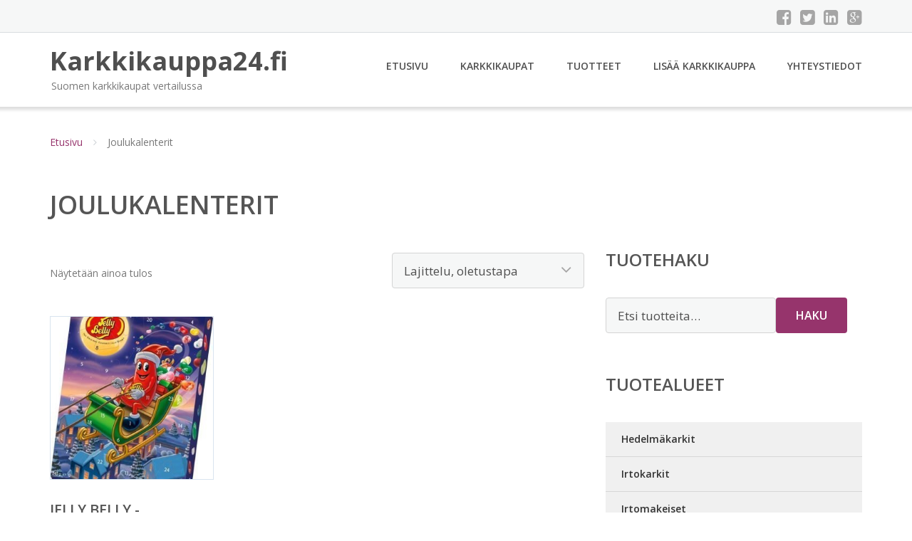

--- FILE ---
content_type: text/html; charset=UTF-8
request_url: https://www.karkkikauppa24.fi/osasto/joulukalenterit/
body_size: 7769
content:
<!DOCTYPE html><html lang="fi"><head><meta charset="UTF-8"/><meta name="viewport" content="width=device-width, initial-scale=1"/><link rel="profile" href="http://gmpg.org/xfn/11"><link rel="pingback" href="https://www.karkkikauppa24.fi/xmlrpc.php"><meta name='robots' content='index, follow, max-image-preview:large, max-snippet:-1, max-video-preview:-1' /><link rel="stylesheet" href="https://www.karkkikauppa24.fi/wp-content/cache/minify/fc13b.css" media="all" />
<title>Joulukalenterit - Karkkikauppa24.fi</title><link rel="canonical" href="https://www.karkkikauppa24.fi/osasto/joulukalenterit/" /><meta property="og:locale" content="fi_FI" /><meta property="og:type" content="article" /><meta property="og:title" content="Joulukalenterit - Karkkikauppa24.fi" /><meta property="og:url" content="https://www.karkkikauppa24.fi/osasto/joulukalenterit/" /><meta property="og:site_name" content="Karkkikauppa24.fi" /><meta name="twitter:card" content="summary_large_image" /> <script type="application/ld+json" class="yoast-schema-graph">{"@context":"https://schema.org","@graph":[{"@type":"CollectionPage","@id":"https://www.karkkikauppa24.fi/osasto/joulukalenterit/","url":"https://www.karkkikauppa24.fi/osasto/joulukalenterit/","name":"Joulukalenterit - Karkkikauppa24.fi","isPartOf":{"@id":"https://www.karkkikauppa24.fi/#website"},"primaryImageOfPage":{"@id":"https://www.karkkikauppa24.fi/osasto/joulukalenterit/#primaryimage"},"image":{"@id":"https://www.karkkikauppa24.fi/osasto/joulukalenterit/#primaryimage"},"thumbnailUrl":"https://www.karkkikauppa24.fi/wp-content/uploads/Jelly-Belly-joulukalenteri.jpg","breadcrumb":{"@id":"https://www.karkkikauppa24.fi/osasto/joulukalenterit/#breadcrumb"},"inLanguage":"fi"},{"@type":"ImageObject","inLanguage":"fi","@id":"https://www.karkkikauppa24.fi/osasto/joulukalenterit/#primaryimage","url":"https://www.karkkikauppa24.fi/wp-content/uploads/Jelly-Belly-joulukalenteri.jpg","contentUrl":"https://www.karkkikauppa24.fi/wp-content/uploads/Jelly-Belly-joulukalenteri.jpg","width":638,"height":800,"caption":"Jelly Belly -joulukalenteri"},{"@type":"BreadcrumbList","@id":"https://www.karkkikauppa24.fi/osasto/joulukalenterit/#breadcrumb","itemListElement":[{"@type":"ListItem","position":1,"name":"Etusivu","item":"https://www.karkkikauppa24.fi/"},{"@type":"ListItem","position":2,"name":"Joulukalenterit"}]},{"@type":"WebSite","@id":"https://www.karkkikauppa24.fi/#website","url":"https://www.karkkikauppa24.fi/","name":"Karkkikauppa24.fi","description":"Suomen karkkikaupat vertailussa","potentialAction":[{"@type":"SearchAction","target":{"@type":"EntryPoint","urlTemplate":"https://www.karkkikauppa24.fi/?s={search_term_string}"},"query-input":{"@type":"PropertyValueSpecification","valueRequired":true,"valueName":"search_term_string"}}],"inLanguage":"fi"}]}</script> <link rel='dns-prefetch' href='//fonts.googleapis.com' /><link rel='stylesheet' id='googleOpenSans-css' href='//fonts.googleapis.com/css?family=Open+Sans%3A400%2C400italic%2C600%2C700%2C700italic&#038;subset=latin%2Ccyrillic&#038;ver=6.9' type='text/css' media='all' /> <script src="https://www.karkkikauppa24.fi/wp-content/cache/minify/d52ed.js"></script>
 <script type="text/javascript" id="wc-add-to-cart-js-extra">var wc_add_to_cart_params = {"ajax_url":"/wp-admin/admin-ajax.php","wc_ajax_url":"/?wc-ajax=%%endpoint%%","i18n_view_cart":"N\u00e4yt\u00e4 ostoskori","cart_url":"https://www.karkkikauppa24.fi/ostoskori/","is_cart":"","cart_redirect_after_add":"no"};
//# sourceURL=wc-add-to-cart-js-extra</script> <script type="text/javascript" id="woocommerce-js-extra">var woocommerce_params = {"ajax_url":"/wp-admin/admin-ajax.php","wc_ajax_url":"/?wc-ajax=%%endpoint%%","i18n_password_show":"N\u00e4yt\u00e4 salasana","i18n_password_hide":"Piilota salasana"};
//# sourceURL=woocommerce-js-extra</script> <link rel="https://api.w.org/" href="https://www.karkkikauppa24.fi/wp-json/" /><link rel="alternate" title="JSON" type="application/json" href="https://www.karkkikauppa24.fi/wp-json/wp/v2/product_cat/93" /><link rel="EditURI" type="application/rsd+xml" title="RSD" href="https://www.karkkikauppa24.fi/xmlrpc.php?rsd" /><meta name="generator" content="WordPress 6.9" /><meta name="generator" content="WooCommerce 10.4.3" /> <noscript><style>.woocommerce-product-gallery{ opacity: 1 !important; }</style></noscript><link rel="stylesheet" href="https://www.karkkikauppa24.fi/wp-content/cache/minify/300ec.css" media="all" />
</head><body class="archive tax-product_cat term-joulukalenterit term-93 custom-background wp-theme-karkkikauppa emmet pages-background theme-karkkikauppa woocommerce woocommerce-page woocommerce-no-js" ><div
 class="wrapper  "><header id="header" class="main-header"><div class="top-header"><div class="container"><div class="top-menu"><div class="clearfix"></div></div><div class="social-profile type1 "> <a href="#" class="button-facebook" title="Facebook"
 target="_blank"><i class="fa fa-facebook-square"></i></a> <a href="#" class="button-twitter" title="Twitter"
 target="_blank"><i class="fa fa-twitter-square"></i></a> <a href="#" class="button-linkedin"
 title="LinkedIn" target="_blank"><i class="fa fa-linkedin-square"></i></a> <a href="#" class="button-google"
 title="Google +" target="_blank"><i class="fa fa-google-plus-square"></i></a></div><div class="contact-info "><ul class=" info-list"></ul><div class="clearfix"></div></div></div></div><div class="site-header"
 data-sticky-menu="off"><div class="container"><div class="site-logo"> <a class="home-link" href="https://www.karkkikauppa24.fi/"
 title="Karkkikauppa24.fi" rel="home"><div class="site-description"><p class="site-title ">Karkkikauppa24.fi</p><p class="site-tagline">Suomen karkkikaupat vertailussa</p></div> </a></div><div id="navbar" class="navbar"><nav id="site-navigation" class="main-navigation"><div class="menu-valikko-1-container"><ul id="main-menu" class="sf-menu "><li id="menu-item-79" class="menu-item menu-item-type-custom menu-item-object-custom menu-item-home menu-item-79"><a href="http://www.karkkikauppa24.fi/">Etusivu</a></li><li id="menu-item-328" class="menu-item menu-item-type-post_type menu-item-object-page menu-item-328"><a href="https://www.karkkikauppa24.fi/karkkikaupat/">Karkkikaupat</a></li><li id="menu-item-24121" class="menu-item menu-item-type-post_type menu-item-object-page menu-item-24121"><a href="https://www.karkkikauppa24.fi/tuotteet/">Tuotteet</a></li><li id="menu-item-80" class="menu-item menu-item-type-post_type menu-item-object-page menu-item-80"><a href="https://www.karkkikauppa24.fi/lisaa-karkkikauppa/">Lisää karkkikauppa</a></li><li id="menu-item-83" class="menu-item menu-item-type-post_type menu-item-object-page menu-item-83"><a href="https://www.karkkikauppa24.fi/yhteystiedot/">Yhteystiedot</a></li></ul></div><div class="menu-valikko-1-container"><div class="mobile-menu "><form name="menu-form" id="menu-form" action="#" method="post" ><div class="select-wrapper"><select onchange="if (this.value) window.location.href=this.value"><option value="http://www.karkkikauppa24.fi/" >Etusivu</option><option value="https://www.karkkikauppa24.fi/karkkikaupat/" >Karkkikaupat</option><option value="https://www.karkkikauppa24.fi/tuotteet/" >Tuotteet</option><option value="https://www.karkkikauppa24.fi/lisaa-karkkikauppa/" >Lisää karkkikauppa</option><option value="https://www.karkkikauppa24.fi/yhteystiedot/" >Yhteystiedot</option> </select></div></form></div></div></nav></div><div class="clearfix"></div></div></div></header><div id="main" class="site-main"><div class="container"><div class="breadcrumb breadcrumbs sp-breadcrumbs "><div class="breadcrumb-trail"><a href="https://www.karkkikauppa24.fi">Etusivu</a> <span class="sep"><i class="fa fa-angle-right"></i></span> Joulukalenterit</div></div></div><header class="woocommerce-products-header"><h1 class="woocommerce-products-header__title page-title">Joulukalenterit</h1></header><div class="woocommerce-notices-wrapper"></div><div class="container main-container"><div class="row clearfix"><div class=" col-xs-12 col-sm-12 col-md-8 col-lg-8"><p class="woocommerce-result-count" role="alert" aria-relevant="all" > Näytetään ainoa tulos</p><form class="woocommerce-ordering" method="get"> <select
 name="orderby"
 class="orderby"
 aria-label="Järjestys kaupassa"
 ><option value="menu_order"  selected='selected'>Lajittelu, oletustapa</option><option value="popularity" >Lajittelu: ostetuin ensin</option><option value="rating" >Lajittelu: arvostetuin ensin</option><option value="date" >Järjestä uusimman mukaan</option><option value="price" >Lajittelu: halvin ensin</option><option value="price-desc" >Lajittelu: kallein ensin</option> </select> <input type="hidden" name="paged" value="1" /></form><ul class="products columns-4"><li class="product type-product post-25517 status-publish first instock product_cat-joulukalenterit has-post-thumbnail shipping-taxable product-type-external"> <a href="https://www.karkkikauppa24.fi/tuote/jelly-belly-joulukalenteri/" class="woocommerce-LoopProduct-link woocommerce-loop-product__link"><img width="300" height="300" src="https://www.karkkikauppa24.fi/wp-content/uploads/Jelly-Belly-joulukalenteri-300x300.jpg" class="attachment-woocommerce_thumbnail size-woocommerce_thumbnail" alt="Jelly Belly -joulukalenteri" decoding="async" fetchpriority="high" srcset="https://www.karkkikauppa24.fi/wp-content/uploads/Jelly-Belly-joulukalenteri-300x300.jpg 300w, https://www.karkkikauppa24.fi/wp-content/uploads/Jelly-Belly-joulukalenteri-150x150.jpg 150w, https://www.karkkikauppa24.fi/wp-content/uploads/Jelly-Belly-joulukalenteri-180x180.jpg 180w, https://www.karkkikauppa24.fi/wp-content/uploads/Jelly-Belly-joulukalenteri-600x600.jpg 600w, https://www.karkkikauppa24.fi/wp-content/uploads/Jelly-Belly-joulukalenteri-170x170.jpg 170w" sizes="(max-width: 300px) 100vw, 300px" /><h2 class="woocommerce-loop-product__title">Jelly Belly -joulukalenteri</h2> <span class="price"><span class="woocommerce-Price-amount amount"><bdi>28,99&nbsp;<span class="woocommerce-Price-currencySymbol">&euro;</span></bdi></span></span> </a><a class="button product_type_external" href="https://www.karkkikauppa24.fi/tuote/jelly-belly-joulukalenteri/">Lue lisää &raquo;</a> <span id="woocommerce_loop_add_to_cart_link_describedby_25517" class="screen-reader-text"> </span></li></ul></div><div class=" col-xs-12 col-sm-12 col-md-4 col-lg-4"><aside id="sidebar"><div class="widget-area"><div id="woocommerce_product_search-2" class="widget woocommerce widget_product_search"><h3 class="widget-title">Tuotehaku</h3><form role="search" method="get" class="woocommerce-product-search" action="https://www.karkkikauppa24.fi/"> <label class="screen-reader-text" for="woocommerce-product-search-field-0">Etsi:</label> <input type="search" id="woocommerce-product-search-field-0" class="search-field" placeholder="Etsi tuotteita&hellip;" value="" name="s" /> <button type="submit" value="Haku" class="">Haku</button> <input type="hidden" name="post_type" value="product" /></form></div><div id="xo10_wc_cats_widget-2" class="widget woocommerce-product-categories"><h3 class="widget-title">Tuotealueet</h3><div class="xo10-sexy-accordion-list-holder"><ul id="xo10-wc-xo10_wc_cats_widget-2-xo10_wc_cats_widget-2"  class = "product-categories show-text"><li class="cat-item cat-item-160"><a href="https://www.karkkikauppa24.fi/osasto/hedelmakarkit/" ><span class="cat-name">Hedelmäkarkit</span></a></li><li class="cat-item cat-item-108"><a href="https://www.karkkikauppa24.fi/osasto/irtokarkit/" ><span class="cat-name">Irtokarkit</span></a></li><li class="cat-item cat-item-140"><a href="https://www.karkkikauppa24.fi/osasto/irtomakeiset/" ><span class="cat-name">Irtomakeiset</span></a></li><li class="cat-item cat-item-93 current-cat selected"><a href="https://www.karkkikauppa24.fi/osasto/joulukalenterit/"  class=""><span class="cat-name">Joulukalenterit</span></a></li><li class="cat-item cat-item-50"><a href="https://www.karkkikauppa24.fi/osasto/joulumakeiset/" ><span class="cat-name">Joulumakeiset</span></a></li><li class="cat-item cat-item-126"><a href="https://www.karkkikauppa24.fi/osasto/kahvit/" ><span class="cat-name">Kahvit</span></a></li><li class="cat-item cat-item-161"><a href="https://www.karkkikauppa24.fi/osasto/karamellit/" ><span class="cat-name">Karamellit</span></a></li><li class="cat-item cat-item-166"><a href="https://www.karkkikauppa24.fi/osasto/karkit/" ><span class="cat-name">Karkit</span></a></li><li class="cat-item cat-item-124"><a href="https://www.karkkikauppa24.fi/osasto/karkkipussit/" ><span class="cat-name">Karkkipussit</span></a></li><li class="cat-item cat-item-159"><a href="https://www.karkkikauppa24.fi/osasto/lakritsikarkit/" ><span class="cat-name">Lakritsikarkit</span></a></li><li class="cat-item cat-item-172"><a href="https://www.karkkikauppa24.fi/osasto/lakritsipatukat/" ><span class="cat-name">Lakritsipatukat</span></a></li><li class="cat-item cat-item-125"><a href="https://www.karkkikauppa24.fi/osasto/lakritsit/" ><span class="cat-name">Lakritsit</span></a></li><li class="cat-item cat-item-76"><a href="https://www.karkkikauppa24.fi/osasto/likoorikonvehdit/" ><span class="cat-name">Liköörikonvehdit</span></a></li><li class="cat-item cat-item-123"><a href="https://www.karkkikauppa24.fi/osasto/limsat/" ><span class="cat-name">Limsat</span></a></li><li class="cat-item cat-item-26"><a href="https://www.karkkikauppa24.fi/osasto/maitosuklaa/" ><span class="cat-name">Maitosuklaa</span></a></li><li class="cat-item cat-item-139"><a href="https://www.karkkikauppa24.fi/osasto/makeiset/" ><span class="cat-name">Makeiset</span></a></li><li class="cat-item cat-item-119"><a href="https://www.karkkikauppa24.fi/osasto/marmeladit/" ><span class="cat-name">Marmeladit</span></a></li><li class="cat-item cat-item-28"><a href="https://www.karkkikauppa24.fi/osasto/multiallergiatuotteet/" ><span class="cat-name">Multiallergiatuotteet</span></a></li><li class="cat-item cat-item-77"><a href="https://www.karkkikauppa24.fi/osasto/muut/" ><span class="cat-name">Muut</span></a></li><li class="cat-item cat-item-141"><a href="https://www.karkkikauppa24.fi/osasto/naposteltavaa/" ><span class="cat-name">Naposteltavaa</span></a></li><li class="cat-item cat-item-36"><a href="https://www.karkkikauppa24.fi/osasto/paasiaissuklaa/" ><span class="cat-name">Pääsiäissuklaa</span></a></li><li class="cat-item cat-item-165"><a href="https://www.karkkikauppa24.fi/osasto/pastillit/" ><span class="cat-name">Pastillit</span></a></li><li class="cat-item cat-item-31"><a href="https://www.karkkikauppa24.fi/osasto/pelit/" ><span class="cat-name">Pelit</span></a></li><li class="cat-item cat-item-91"><a href="https://www.karkkikauppa24.fi/osasto/purukumit/" ><span class="cat-name">Purukumit</span></a></li><li class="cat-item cat-item-94"><a href="https://www.karkkikauppa24.fi/osasto/salmiakit/" ><span class="cat-name">Salmiakit</span></a></li><li class="cat-item cat-item-120"><a href="https://www.karkkikauppa24.fi/osasto/sipsit/" ><span class="cat-name">Sipsit</span></a></li><li class="cat-item cat-item-122"><a href="https://www.karkkikauppa24.fi/osasto/snacks/" ><span class="cat-name">Snacks</span></a></li><li class="cat-item cat-item-38"><a href="https://www.karkkikauppa24.fi/osasto/soijaton-suklaa/" ><span class="cat-name">Soijaton suklaa</span></a></li><li class="cat-item cat-item-25"><a href="https://www.karkkikauppa24.fi/osasto/sokeriton-suklaa/" ><span class="cat-name">Sokeriton suklaa</span></a></li><li class="cat-item cat-item-111"><a href="https://www.karkkikauppa24.fi/osasto/soseet/" ><span class="cat-name">Soseet</span></a></li><li class="cat-item cat-item-155"><a href="https://www.karkkikauppa24.fi/osasto/suklaakarkit/" ><span class="cat-name">Suklaakarkit</span></a></li><li class="cat-item cat-item-163"><a href="https://www.karkkikauppa24.fi/osasto/suklaalevyt/" ><span class="cat-name">Suklaalevyt</span></a></li><li class="cat-item cat-item-157"><a href="https://www.karkkikauppa24.fi/osasto/suklaapatukat/" ><span class="cat-name">Suklaapatukat</span></a></li><li class="cat-item cat-item-156"><a href="https://www.karkkikauppa24.fi/osasto/suklaarasiat/" ><span class="cat-name">Suklaarasiat</span></a></li><li class="cat-item cat-item-96"><a href="https://www.karkkikauppa24.fi/osasto/suklaat/" ><span class="cat-name">Suklaat</span></a></li><li class="cat-item cat-item-138"><a href="https://www.karkkikauppa24.fi/osasto/suklaat-ja-makeiset/" ><span class="cat-name">Suklaat ja makeiset</span></a></li><li class="cat-item cat-item-32"><a href="https://www.karkkikauppa24.fi/osasto/suklaatryffelit/" ><span class="cat-name">Suklaatryffelit</span></a></li><li class="cat-item cat-item-95"><a href="https://www.karkkikauppa24.fi/osasto/tikkarit/" ><span class="cat-name">Tikkarit</span></a></li><li class="cat-item cat-item-164"><a href="https://www.karkkikauppa24.fi/osasto/tikkukaramellit/" ><span class="cat-name">Tikkukaramellit</span></a></li><li class="cat-item cat-item-171"><a href="https://www.karkkikauppa24.fi/osasto/toffeet/" ><span class="cat-name">Toffeet</span></a></li><li class="cat-item cat-item-33"><a href="https://www.karkkikauppa24.fi/osasto/tummasuklaa/" ><span class="cat-name">Tummasuklaa</span></a></li><li class="cat-item cat-item-153"><a href="https://www.karkkikauppa24.fi/osasto/uncategorized/" ><span class="cat-name">Uncategorized</span></a></li><li class="cat-item cat-item-169"><a href="https://www.karkkikauppa24.fi/osasto/vaahtokarkit/" ><span class="cat-name">Vaahtokarkit</span></a></li><li class="cat-item cat-item-27"><a href="https://www.karkkikauppa24.fi/osasto/valkosuklaa/" ><span class="cat-name">Valkosuklaa</span></a></li><li class="cat-item cat-item-30"><a href="https://www.karkkikauppa24.fi/osasto/viinisuklaat/" ><span class="cat-name">Viinisuklaat</span></a></li></ul></div></div><div id="ratings-widget-3" class="widget widget_ratings-widget"><h3 class="widget-title">Parhaat arvostelut</h3><ul><li><a href="https://www.karkkikauppa24.fi/herkkukulma/" title="Herkkukulma">Herkkukulma</a> <noscript><img src="https://www.karkkikauppa24.fi/wp-content/plugins/wp-postratings/images/stars_crystal/rating_on.gif" alt="1 ääni, keskiarvo: 5,00 / 5 tähteä 5" title="1 ääni, keskiarvo: 5,00 / 5 tähteä 5" class="post-ratings-image" /></noscript><img src='data:image/svg+xml,%3Csvg%20xmlns=%22http://www.w3.org/2000/svg%22%20viewBox=%220%200%20210%20140%22%3E%3C/svg%3E' data-src="https://www.karkkikauppa24.fi/wp-content/plugins/wp-postratings/images/stars_crystal/rating_on.gif" alt="1 ääni, keskiarvo: 5,00 / 5 tähteä 5" title="1 ääni, keskiarvo: 5,00 / 5 tähteä 5" class="lazyload post-ratings-image" /><noscript><img src="https://www.karkkikauppa24.fi/wp-content/plugins/wp-postratings/images/stars_crystal/rating_on.gif" alt="1 ääni, keskiarvo: 5,00 / 5 tähteä 5" title="1 ääni, keskiarvo: 5,00 / 5 tähteä 5" class="post-ratings-image" /></noscript><img src='data:image/svg+xml,%3Csvg%20xmlns=%22http://www.w3.org/2000/svg%22%20viewBox=%220%200%20210%20140%22%3E%3C/svg%3E' data-src="https://www.karkkikauppa24.fi/wp-content/plugins/wp-postratings/images/stars_crystal/rating_on.gif" alt="1 ääni, keskiarvo: 5,00 / 5 tähteä 5" title="1 ääni, keskiarvo: 5,00 / 5 tähteä 5" class="lazyload post-ratings-image" /><noscript><img src="https://www.karkkikauppa24.fi/wp-content/plugins/wp-postratings/images/stars_crystal/rating_on.gif" alt="1 ääni, keskiarvo: 5,00 / 5 tähteä 5" title="1 ääni, keskiarvo: 5,00 / 5 tähteä 5" class="post-ratings-image" /></noscript><img src='data:image/svg+xml,%3Csvg%20xmlns=%22http://www.w3.org/2000/svg%22%20viewBox=%220%200%20210%20140%22%3E%3C/svg%3E' data-src="https://www.karkkikauppa24.fi/wp-content/plugins/wp-postratings/images/stars_crystal/rating_on.gif" alt="1 ääni, keskiarvo: 5,00 / 5 tähteä 5" title="1 ääni, keskiarvo: 5,00 / 5 tähteä 5" class="lazyload post-ratings-image" /><noscript><img src="https://www.karkkikauppa24.fi/wp-content/plugins/wp-postratings/images/stars_crystal/rating_on.gif" alt="1 ääni, keskiarvo: 5,00 / 5 tähteä 5" title="1 ääni, keskiarvo: 5,00 / 5 tähteä 5" class="post-ratings-image" /></noscript><img src='data:image/svg+xml,%3Csvg%20xmlns=%22http://www.w3.org/2000/svg%22%20viewBox=%220%200%20210%20140%22%3E%3C/svg%3E' data-src="https://www.karkkikauppa24.fi/wp-content/plugins/wp-postratings/images/stars_crystal/rating_on.gif" alt="1 ääni, keskiarvo: 5,00 / 5 tähteä 5" title="1 ääni, keskiarvo: 5,00 / 5 tähteä 5" class="lazyload post-ratings-image" /><noscript><img src="https://www.karkkikauppa24.fi/wp-content/plugins/wp-postratings/images/stars_crystal/rating_on.gif" alt="1 ääni, keskiarvo: 5,00 / 5 tähteä 5" title="1 ääni, keskiarvo: 5,00 / 5 tähteä 5" class="post-ratings-image" /></noscript><img src='data:image/svg+xml,%3Csvg%20xmlns=%22http://www.w3.org/2000/svg%22%20viewBox=%220%200%20210%20140%22%3E%3C/svg%3E' data-src="https://www.karkkikauppa24.fi/wp-content/plugins/wp-postratings/images/stars_crystal/rating_on.gif" alt="1 ääni, keskiarvo: 5,00 / 5 tähteä 5" title="1 ääni, keskiarvo: 5,00 / 5 tähteä 5" class="lazyload post-ratings-image" /></li><li><a href="https://www.karkkikauppa24.fi/pia-ingo/" title="Pia Ingo">Pia Ingo</a> <noscript><img src="https://www.karkkikauppa24.fi/wp-content/plugins/wp-postratings/images/stars_crystal/rating_on.gif" alt="34 ääntä, keskiarvo: 4,71 / 5 tähteä 5" title="34 ääntä, keskiarvo: 4,71 / 5 tähteä 5" class="post-ratings-image" /></noscript><img src='data:image/svg+xml,%3Csvg%20xmlns=%22http://www.w3.org/2000/svg%22%20viewBox=%220%200%20210%20140%22%3E%3C/svg%3E' data-src="https://www.karkkikauppa24.fi/wp-content/plugins/wp-postratings/images/stars_crystal/rating_on.gif" alt="34 ääntä, keskiarvo: 4,71 / 5 tähteä 5" title="34 ääntä, keskiarvo: 4,71 / 5 tähteä 5" class="lazyload post-ratings-image" /><noscript><img src="https://www.karkkikauppa24.fi/wp-content/plugins/wp-postratings/images/stars_crystal/rating_on.gif" alt="34 ääntä, keskiarvo: 4,71 / 5 tähteä 5" title="34 ääntä, keskiarvo: 4,71 / 5 tähteä 5" class="post-ratings-image" /></noscript><img src='data:image/svg+xml,%3Csvg%20xmlns=%22http://www.w3.org/2000/svg%22%20viewBox=%220%200%20210%20140%22%3E%3C/svg%3E' data-src="https://www.karkkikauppa24.fi/wp-content/plugins/wp-postratings/images/stars_crystal/rating_on.gif" alt="34 ääntä, keskiarvo: 4,71 / 5 tähteä 5" title="34 ääntä, keskiarvo: 4,71 / 5 tähteä 5" class="lazyload post-ratings-image" /><noscript><img src="https://www.karkkikauppa24.fi/wp-content/plugins/wp-postratings/images/stars_crystal/rating_on.gif" alt="34 ääntä, keskiarvo: 4,71 / 5 tähteä 5" title="34 ääntä, keskiarvo: 4,71 / 5 tähteä 5" class="post-ratings-image" /></noscript><img src='data:image/svg+xml,%3Csvg%20xmlns=%22http://www.w3.org/2000/svg%22%20viewBox=%220%200%20210%20140%22%3E%3C/svg%3E' data-src="https://www.karkkikauppa24.fi/wp-content/plugins/wp-postratings/images/stars_crystal/rating_on.gif" alt="34 ääntä, keskiarvo: 4,71 / 5 tähteä 5" title="34 ääntä, keskiarvo: 4,71 / 5 tähteä 5" class="lazyload post-ratings-image" /><noscript><img src="https://www.karkkikauppa24.fi/wp-content/plugins/wp-postratings/images/stars_crystal/rating_on.gif" alt="34 ääntä, keskiarvo: 4,71 / 5 tähteä 5" title="34 ääntä, keskiarvo: 4,71 / 5 tähteä 5" class="post-ratings-image" /></noscript><img src='data:image/svg+xml,%3Csvg%20xmlns=%22http://www.w3.org/2000/svg%22%20viewBox=%220%200%20210%20140%22%3E%3C/svg%3E' data-src="https://www.karkkikauppa24.fi/wp-content/plugins/wp-postratings/images/stars_crystal/rating_on.gif" alt="34 ääntä, keskiarvo: 4,71 / 5 tähteä 5" title="34 ääntä, keskiarvo: 4,71 / 5 tähteä 5" class="lazyload post-ratings-image" /><noscript><img src="https://www.karkkikauppa24.fi/wp-content/plugins/wp-postratings/images/stars_crystal/rating_half.gif" alt="34 ääntä, keskiarvo: 4,71 / 5 tähteä 5" title="34 ääntä, keskiarvo: 4,71 / 5 tähteä 5" class="post-ratings-image" /></noscript><img src='data:image/svg+xml,%3Csvg%20xmlns=%22http://www.w3.org/2000/svg%22%20viewBox=%220%200%20210%20140%22%3E%3C/svg%3E' data-src="https://www.karkkikauppa24.fi/wp-content/plugins/wp-postratings/images/stars_crystal/rating_half.gif" alt="34 ääntä, keskiarvo: 4,71 / 5 tähteä 5" title="34 ääntä, keskiarvo: 4,71 / 5 tähteä 5" class="lazyload post-ratings-image" /></li><li><a href="https://www.karkkikauppa24.fi/brunberg-oy/" title="Brunberg Oy">Brunberg Oy</a> <noscript><img src="https://www.karkkikauppa24.fi/wp-content/plugins/wp-postratings/images/stars_crystal/rating_on.gif" alt="3 ääntä, keskiarvo: 4,33 / 5 tähteä 5" title="3 ääntä, keskiarvo: 4,33 / 5 tähteä 5" class="post-ratings-image" /></noscript><img src='data:image/svg+xml,%3Csvg%20xmlns=%22http://www.w3.org/2000/svg%22%20viewBox=%220%200%20210%20140%22%3E%3C/svg%3E' data-src="https://www.karkkikauppa24.fi/wp-content/plugins/wp-postratings/images/stars_crystal/rating_on.gif" alt="3 ääntä, keskiarvo: 4,33 / 5 tähteä 5" title="3 ääntä, keskiarvo: 4,33 / 5 tähteä 5" class="lazyload post-ratings-image" /><noscript><img src="https://www.karkkikauppa24.fi/wp-content/plugins/wp-postratings/images/stars_crystal/rating_on.gif" alt="3 ääntä, keskiarvo: 4,33 / 5 tähteä 5" title="3 ääntä, keskiarvo: 4,33 / 5 tähteä 5" class="post-ratings-image" /></noscript><img src='data:image/svg+xml,%3Csvg%20xmlns=%22http://www.w3.org/2000/svg%22%20viewBox=%220%200%20210%20140%22%3E%3C/svg%3E' data-src="https://www.karkkikauppa24.fi/wp-content/plugins/wp-postratings/images/stars_crystal/rating_on.gif" alt="3 ääntä, keskiarvo: 4,33 / 5 tähteä 5" title="3 ääntä, keskiarvo: 4,33 / 5 tähteä 5" class="lazyload post-ratings-image" /><noscript><img src="https://www.karkkikauppa24.fi/wp-content/plugins/wp-postratings/images/stars_crystal/rating_on.gif" alt="3 ääntä, keskiarvo: 4,33 / 5 tähteä 5" title="3 ääntä, keskiarvo: 4,33 / 5 tähteä 5" class="post-ratings-image" /></noscript><img src='data:image/svg+xml,%3Csvg%20xmlns=%22http://www.w3.org/2000/svg%22%20viewBox=%220%200%20210%20140%22%3E%3C/svg%3E' data-src="https://www.karkkikauppa24.fi/wp-content/plugins/wp-postratings/images/stars_crystal/rating_on.gif" alt="3 ääntä, keskiarvo: 4,33 / 5 tähteä 5" title="3 ääntä, keskiarvo: 4,33 / 5 tähteä 5" class="lazyload post-ratings-image" /><noscript><img src="https://www.karkkikauppa24.fi/wp-content/plugins/wp-postratings/images/stars_crystal/rating_on.gif" alt="3 ääntä, keskiarvo: 4,33 / 5 tähteä 5" title="3 ääntä, keskiarvo: 4,33 / 5 tähteä 5" class="post-ratings-image" /></noscript><img src='data:image/svg+xml,%3Csvg%20xmlns=%22http://www.w3.org/2000/svg%22%20viewBox=%220%200%20210%20140%22%3E%3C/svg%3E' data-src="https://www.karkkikauppa24.fi/wp-content/plugins/wp-postratings/images/stars_crystal/rating_on.gif" alt="3 ääntä, keskiarvo: 4,33 / 5 tähteä 5" title="3 ääntä, keskiarvo: 4,33 / 5 tähteä 5" class="lazyload post-ratings-image" /><noscript><img src="https://www.karkkikauppa24.fi/wp-content/plugins/wp-postratings/images/stars_crystal/rating_half.gif" alt="3 ääntä, keskiarvo: 4,33 / 5 tähteä 5" title="3 ääntä, keskiarvo: 4,33 / 5 tähteä 5" class="post-ratings-image" /></noscript><img src='data:image/svg+xml,%3Csvg%20xmlns=%22http://www.w3.org/2000/svg%22%20viewBox=%220%200%20210%20140%22%3E%3C/svg%3E' data-src="https://www.karkkikauppa24.fi/wp-content/plugins/wp-postratings/images/stars_crystal/rating_half.gif" alt="3 ääntä, keskiarvo: 4,33 / 5 tähteä 5" title="3 ääntä, keskiarvo: 4,33 / 5 tähteä 5" class="lazyload post-ratings-image" /></li><li><a href="https://www.karkkikauppa24.fi/petit-moulin-oy/" title="Petit Moulin Oy">Petit Moulin Oy</a> <noscript><img src="https://www.karkkikauppa24.fi/wp-content/plugins/wp-postratings/images/stars_crystal/rating_on.gif" alt="3 ääntä, keskiarvo: 4,00 / 5 tähteä 5" title="3 ääntä, keskiarvo: 4,00 / 5 tähteä 5" class="post-ratings-image" /></noscript><img src='data:image/svg+xml,%3Csvg%20xmlns=%22http://www.w3.org/2000/svg%22%20viewBox=%220%200%20210%20140%22%3E%3C/svg%3E' data-src="https://www.karkkikauppa24.fi/wp-content/plugins/wp-postratings/images/stars_crystal/rating_on.gif" alt="3 ääntä, keskiarvo: 4,00 / 5 tähteä 5" title="3 ääntä, keskiarvo: 4,00 / 5 tähteä 5" class="lazyload post-ratings-image" /><noscript><img src="https://www.karkkikauppa24.fi/wp-content/plugins/wp-postratings/images/stars_crystal/rating_on.gif" alt="3 ääntä, keskiarvo: 4,00 / 5 tähteä 5" title="3 ääntä, keskiarvo: 4,00 / 5 tähteä 5" class="post-ratings-image" /></noscript><img src='data:image/svg+xml,%3Csvg%20xmlns=%22http://www.w3.org/2000/svg%22%20viewBox=%220%200%20210%20140%22%3E%3C/svg%3E' data-src="https://www.karkkikauppa24.fi/wp-content/plugins/wp-postratings/images/stars_crystal/rating_on.gif" alt="3 ääntä, keskiarvo: 4,00 / 5 tähteä 5" title="3 ääntä, keskiarvo: 4,00 / 5 tähteä 5" class="lazyload post-ratings-image" /><noscript><img src="https://www.karkkikauppa24.fi/wp-content/plugins/wp-postratings/images/stars_crystal/rating_on.gif" alt="3 ääntä, keskiarvo: 4,00 / 5 tähteä 5" title="3 ääntä, keskiarvo: 4,00 / 5 tähteä 5" class="post-ratings-image" /></noscript><img src='data:image/svg+xml,%3Csvg%20xmlns=%22http://www.w3.org/2000/svg%22%20viewBox=%220%200%20210%20140%22%3E%3C/svg%3E' data-src="https://www.karkkikauppa24.fi/wp-content/plugins/wp-postratings/images/stars_crystal/rating_on.gif" alt="3 ääntä, keskiarvo: 4,00 / 5 tähteä 5" title="3 ääntä, keskiarvo: 4,00 / 5 tähteä 5" class="lazyload post-ratings-image" /><noscript><img src="https://www.karkkikauppa24.fi/wp-content/plugins/wp-postratings/images/stars_crystal/rating_on.gif" alt="3 ääntä, keskiarvo: 4,00 / 5 tähteä 5" title="3 ääntä, keskiarvo: 4,00 / 5 tähteä 5" class="post-ratings-image" /></noscript><img src='data:image/svg+xml,%3Csvg%20xmlns=%22http://www.w3.org/2000/svg%22%20viewBox=%220%200%20210%20140%22%3E%3C/svg%3E' data-src="https://www.karkkikauppa24.fi/wp-content/plugins/wp-postratings/images/stars_crystal/rating_on.gif" alt="3 ääntä, keskiarvo: 4,00 / 5 tähteä 5" title="3 ääntä, keskiarvo: 4,00 / 5 tähteä 5" class="lazyload post-ratings-image" /><noscript><img src="https://www.karkkikauppa24.fi/wp-content/plugins/wp-postratings/images/stars_crystal/rating_off.gif" alt="3 ääntä, keskiarvo: 4,00 / 5 tähteä 5" title="3 ääntä, keskiarvo: 4,00 / 5 tähteä 5" class="post-ratings-image" /></noscript><img src='data:image/svg+xml,%3Csvg%20xmlns=%22http://www.w3.org/2000/svg%22%20viewBox=%220%200%20210%20140%22%3E%3C/svg%3E' data-src="https://www.karkkikauppa24.fi/wp-content/plugins/wp-postratings/images/stars_crystal/rating_off.gif" alt="3 ääntä, keskiarvo: 4,00 / 5 tähteä 5" title="3 ääntä, keskiarvo: 4,00 / 5 tähteä 5" class="lazyload post-ratings-image" /></li><li><a href="https://www.karkkikauppa24.fi/kaakaopuu-oy/" title="Kaakaopuu Oy">Kaakaopuu Oy</a> <noscript><img src="https://www.karkkikauppa24.fi/wp-content/plugins/wp-postratings/images/stars_crystal/rating_on.gif" alt="1 ääni, keskiarvo: 4,00 / 5 tähteä 5" title="1 ääni, keskiarvo: 4,00 / 5 tähteä 5" class="post-ratings-image" /></noscript><img src='data:image/svg+xml,%3Csvg%20xmlns=%22http://www.w3.org/2000/svg%22%20viewBox=%220%200%20210%20140%22%3E%3C/svg%3E' data-src="https://www.karkkikauppa24.fi/wp-content/plugins/wp-postratings/images/stars_crystal/rating_on.gif" alt="1 ääni, keskiarvo: 4,00 / 5 tähteä 5" title="1 ääni, keskiarvo: 4,00 / 5 tähteä 5" class="lazyload post-ratings-image" /><noscript><img src="https://www.karkkikauppa24.fi/wp-content/plugins/wp-postratings/images/stars_crystal/rating_on.gif" alt="1 ääni, keskiarvo: 4,00 / 5 tähteä 5" title="1 ääni, keskiarvo: 4,00 / 5 tähteä 5" class="post-ratings-image" /></noscript><img src='data:image/svg+xml,%3Csvg%20xmlns=%22http://www.w3.org/2000/svg%22%20viewBox=%220%200%20210%20140%22%3E%3C/svg%3E' data-src="https://www.karkkikauppa24.fi/wp-content/plugins/wp-postratings/images/stars_crystal/rating_on.gif" alt="1 ääni, keskiarvo: 4,00 / 5 tähteä 5" title="1 ääni, keskiarvo: 4,00 / 5 tähteä 5" class="lazyload post-ratings-image" /><noscript><img src="https://www.karkkikauppa24.fi/wp-content/plugins/wp-postratings/images/stars_crystal/rating_on.gif" alt="1 ääni, keskiarvo: 4,00 / 5 tähteä 5" title="1 ääni, keskiarvo: 4,00 / 5 tähteä 5" class="post-ratings-image" /></noscript><img src='data:image/svg+xml,%3Csvg%20xmlns=%22http://www.w3.org/2000/svg%22%20viewBox=%220%200%20210%20140%22%3E%3C/svg%3E' data-src="https://www.karkkikauppa24.fi/wp-content/plugins/wp-postratings/images/stars_crystal/rating_on.gif" alt="1 ääni, keskiarvo: 4,00 / 5 tähteä 5" title="1 ääni, keskiarvo: 4,00 / 5 tähteä 5" class="lazyload post-ratings-image" /><noscript><img src="https://www.karkkikauppa24.fi/wp-content/plugins/wp-postratings/images/stars_crystal/rating_on.gif" alt="1 ääni, keskiarvo: 4,00 / 5 tähteä 5" title="1 ääni, keskiarvo: 4,00 / 5 tähteä 5" class="post-ratings-image" /></noscript><img src='data:image/svg+xml,%3Csvg%20xmlns=%22http://www.w3.org/2000/svg%22%20viewBox=%220%200%20210%20140%22%3E%3C/svg%3E' data-src="https://www.karkkikauppa24.fi/wp-content/plugins/wp-postratings/images/stars_crystal/rating_on.gif" alt="1 ääni, keskiarvo: 4,00 / 5 tähteä 5" title="1 ääni, keskiarvo: 4,00 / 5 tähteä 5" class="lazyload post-ratings-image" /><noscript><img src="https://www.karkkikauppa24.fi/wp-content/plugins/wp-postratings/images/stars_crystal/rating_off.gif" alt="1 ääni, keskiarvo: 4,00 / 5 tähteä 5" title="1 ääni, keskiarvo: 4,00 / 5 tähteä 5" class="post-ratings-image" /></noscript><img src='data:image/svg+xml,%3Csvg%20xmlns=%22http://www.w3.org/2000/svg%22%20viewBox=%220%200%20210%20140%22%3E%3C/svg%3E' data-src="https://www.karkkikauppa24.fi/wp-content/plugins/wp-postratings/images/stars_crystal/rating_off.gif" alt="1 ääni, keskiarvo: 4,00 / 5 tähteä 5" title="1 ääni, keskiarvo: 4,00 / 5 tähteä 5" class="lazyload post-ratings-image" /></li></ul></div></div></aside></div></div></div></div><footer id="footer" class="site-footer"> <a href="#" id="toTop" class="toTop"><i class="fa fa-angle-up"></i></a><div  class="footer-sidebar"><div class="container" ><div class="row"><div class="col-xs-12 col-sm-12 col-md-4 col-lg-4"></div><div class="col-xs-12 col-sm-12 col-md-4 col-lg-4"></div><div class="col-xs-12 col-sm-12 col-md-4 col-lg-4"></div></div></div></div><div class="footer-inner"><div class="container"><p class="social-profile type1 pull-right"> <a href="#" class="button-facebook" title="Facebook"
 target="_blank"><i class="fa fa-facebook-square"></i></a> <a href="#" class="button-twitter" title="Twitter"
 target="_blank"><i class="fa fa-twitter-square"></i></a> <a href="#" class="button-linkedin"
 title="LinkedIn" target="_blank"><i class="fa fa-linkedin-square"></i></a> <a href="#" class="button-google"
 title="Google +" target="_blank"><i class="fa fa-google-plus-square"></i></a></p><p class="copyright"><span class="copyright-date"> &copy; Copyright 2026 </span> Karkkikauppa24.fi</p></div></div></footer></div> <script type="speculationrules">{"prefetch":[{"source":"document","where":{"and":[{"href_matches":"/*"},{"not":{"href_matches":["/wp-*.php","/wp-admin/*","/wp-content/uploads/*","/wp-content/*","/wp-content/plugins/*","/wp-content/themes/karkkikauppa/*","/*\\?(.+)"]}},{"not":{"selector_matches":"a[rel~=\"nofollow\"]"}},{"not":{"selector_matches":".no-prefetch, .no-prefetch a"}}]},"eagerness":"conservative"}]}</script> <script type="application/ld+json">{"@context":"https://schema.org/","@type":"BreadcrumbList","itemListElement":[{"@type":"ListItem","position":1,"item":{"name":"Etusivu","@id":"https://www.karkkikauppa24.fi"}},{"@type":"ListItem","position":2,"item":{"name":"Joulukalenterit","@id":"https://www.karkkikauppa24.fi/osasto/joulukalenterit/"}}]}</script><noscript><style>.lazyload{display:none;}</style></noscript><script data-noptimize="1">window.lazySizesConfig=window.lazySizesConfig||{};window.lazySizesConfig.loadMode=1;</script><script src="https://www.karkkikauppa24.fi/wp-content/cache/minify/f9fb9.js" async></script>
 <script type='text/javascript'>(function () {
			var c = document.body.className;
			c = c.replace(/woocommerce-no-js/, 'woocommerce-js');
			document.body.className = c;
		})();</script>  <script src="https://www.karkkikauppa24.fi/wp-content/cache/minify/501dc.js"></script>
 <script type="text/javascript" id="wp-i18n-js-after">wp.i18n.setLocaleData( { 'text direction\u0004ltr': [ 'ltr' ] } );
//# sourceURL=wp-i18n-js-after</script> <script type="text/javascript" id="contact-form-7-js-before">var wpcf7 = {
    "api": {
        "root": "https:\/\/www.karkkikauppa24.fi\/wp-json\/",
        "namespace": "contact-form-7\/v1"
    },
    "cached": 1
};
//# sourceURL=contact-form-7-js-before</script> <script type="text/javascript" id="wp-postratings-js-extra">var ratingsL10n = {"plugin_url":"https://www.karkkikauppa24.fi/wp-content/plugins/wp-postratings","ajax_url":"https://www.karkkikauppa24.fi/wp-admin/admin-ajax.php","text_wait":"Ole hyv\u00e4 ja anna vain yksi arvio kerrallaan.","image":"stars_crystal","image_ext":"gif","max":"5","show_loading":"1","show_fading":"1","custom":"0"};
var ratings_mouseover_image=new Image();ratings_mouseover_image.src="https://www.karkkikauppa24.fi/wp-content/plugins/wp-postratings/images/stars_crystal/rating_over.gif";;
//# sourceURL=wp-postratings-js-extra</script> <script type="text/javascript" id="emmet-script-js-extra">var template_directory_uri = {"url":"https://www.karkkikauppa24.fi/wp-content/themes/karkkikauppa"};
//# sourceURL=emmet-script-js-extra</script> <script type="text/javascript" id="pwb-functions-frontend-js-extra">var pwb_ajax_object = {"carousel_prev":"\u003C","carousel_next":"\u003E"};
//# sourceURL=pwb-functions-frontend-js-extra</script> <script type="text/javascript" id="wc-order-attribution-js-extra">var wc_order_attribution = {"params":{"lifetime":1.0e-5,"session":30,"base64":false,"ajaxurl":"https://www.karkkikauppa24.fi/wp-admin/admin-ajax.php","prefix":"wc_order_attribution_","allowTracking":true},"fields":{"source_type":"current.typ","referrer":"current_add.rf","utm_campaign":"current.cmp","utm_source":"current.src","utm_medium":"current.mdm","utm_content":"current.cnt","utm_id":"current.id","utm_term":"current.trm","utm_source_platform":"current.plt","utm_creative_format":"current.fmt","utm_marketing_tactic":"current.tct","session_entry":"current_add.ep","session_start_time":"current_add.fd","session_pages":"session.pgs","session_count":"udata.vst","user_agent":"udata.uag"}};
//# sourceURL=wc-order-attribution-js-extra</script> <script id="wp-emoji-settings" type="application/json">{"baseUrl":"https://s.w.org/images/core/emoji/17.0.2/72x72/","ext":".png","svgUrl":"https://s.w.org/images/core/emoji/17.0.2/svg/","svgExt":".svg","source":{"concatemoji":"https://www.karkkikauppa24.fi/wp-includes/js/wp-emoji-release.min.js?ver=6.9"}}</script> <script type="module">/*! This file is auto-generated */
const a=JSON.parse(document.getElementById("wp-emoji-settings").textContent),o=(window._wpemojiSettings=a,"wpEmojiSettingsSupports"),s=["flag","emoji"];function i(e){try{var t={supportTests:e,timestamp:(new Date).valueOf()};sessionStorage.setItem(o,JSON.stringify(t))}catch(e){}}function c(e,t,n){e.clearRect(0,0,e.canvas.width,e.canvas.height),e.fillText(t,0,0);t=new Uint32Array(e.getImageData(0,0,e.canvas.width,e.canvas.height).data);e.clearRect(0,0,e.canvas.width,e.canvas.height),e.fillText(n,0,0);const a=new Uint32Array(e.getImageData(0,0,e.canvas.width,e.canvas.height).data);return t.every((e,t)=>e===a[t])}function p(e,t){e.clearRect(0,0,e.canvas.width,e.canvas.height),e.fillText(t,0,0);var n=e.getImageData(16,16,1,1);for(let e=0;e<n.data.length;e++)if(0!==n.data[e])return!1;return!0}function u(e,t,n,a){switch(t){case"flag":return n(e,"\ud83c\udff3\ufe0f\u200d\u26a7\ufe0f","\ud83c\udff3\ufe0f\u200b\u26a7\ufe0f")?!1:!n(e,"\ud83c\udde8\ud83c\uddf6","\ud83c\udde8\u200b\ud83c\uddf6")&&!n(e,"\ud83c\udff4\udb40\udc67\udb40\udc62\udb40\udc65\udb40\udc6e\udb40\udc67\udb40\udc7f","\ud83c\udff4\u200b\udb40\udc67\u200b\udb40\udc62\u200b\udb40\udc65\u200b\udb40\udc6e\u200b\udb40\udc67\u200b\udb40\udc7f");case"emoji":return!a(e,"\ud83e\u1fac8")}return!1}function f(e,t,n,a){let r;const o=(r="undefined"!=typeof WorkerGlobalScope&&self instanceof WorkerGlobalScope?new OffscreenCanvas(300,150):document.createElement("canvas")).getContext("2d",{willReadFrequently:!0}),s=(o.textBaseline="top",o.font="600 32px Arial",{});return e.forEach(e=>{s[e]=t(o,e,n,a)}),s}function r(e){var t=document.createElement("script");t.src=e,t.defer=!0,document.head.appendChild(t)}a.supports={everything:!0,everythingExceptFlag:!0},new Promise(t=>{let n=function(){try{var e=JSON.parse(sessionStorage.getItem(o));if("object"==typeof e&&"number"==typeof e.timestamp&&(new Date).valueOf()<e.timestamp+604800&&"object"==typeof e.supportTests)return e.supportTests}catch(e){}return null}();if(!n){if("undefined"!=typeof Worker&&"undefined"!=typeof OffscreenCanvas&&"undefined"!=typeof URL&&URL.createObjectURL&&"undefined"!=typeof Blob)try{var e="postMessage("+f.toString()+"("+[JSON.stringify(s),u.toString(),c.toString(),p.toString()].join(",")+"));",a=new Blob([e],{type:"text/javascript"});const r=new Worker(URL.createObjectURL(a),{name:"wpTestEmojiSupports"});return void(r.onmessage=e=>{i(n=e.data),r.terminate(),t(n)})}catch(e){}i(n=f(s,u,c,p))}t(n)}).then(e=>{for(const n in e)a.supports[n]=e[n],a.supports.everything=a.supports.everything&&a.supports[n],"flag"!==n&&(a.supports.everythingExceptFlag=a.supports.everythingExceptFlag&&a.supports[n]);var t;a.supports.everythingExceptFlag=a.supports.everythingExceptFlag&&!a.supports.flag,a.supports.everything||((t=a.source||{}).concatemoji?r(t.concatemoji):t.wpemoji&&t.twemoji&&(r(t.twemoji),r(t.wpemoji)))});
//# sourceURL=https://www.karkkikauppa24.fi/wp-includes/js/wp-emoji-loader.min.js</script>  <script type="text/javascript">jQuery(function($) { 

                jQuery( '#xo10-wc-xo10_wc_cats_widget-2-xo10_wc_cats_widget-2' ).navAccordion({
    "expandButtonText": "<span class=\"dashicons dashicons-plus\"><\/span>",
    "collapseButtonText": "<span class=\"dashicons dashicons-minus\"><\/span>",
    "buttonWidth": "20%",
    "buttonPosition": "right",
    "multipleLevels": true,
    "selectedClass": "selected",
    "selectedExpand": true,
    "headersOnly": false,
    "headersOnlyCheck": false,
    "slideSpeed": "400",
    "delayLink": false,
    "delayAmount": "fast"
});
        
 });</script> <script src="https://www.karkkikauppa24.fi/wp-content/cache/minify/75460.js" defer></script>
</body></html>
<!--
Performance optimized by W3 Total Cache. Learn more: https://www.boldgrid.com/w3-total-cache/?utm_source=w3tc&utm_medium=footer_comment&utm_campaign=free_plugin

Object Caching 211/251 objects using Redis
Page Caching using Redis 
Minified using Disk
Database Caching using Redis

Served from: www.karkkikauppa24.fi @ 2026-01-22 13:42:19 by W3 Total Cache
-->